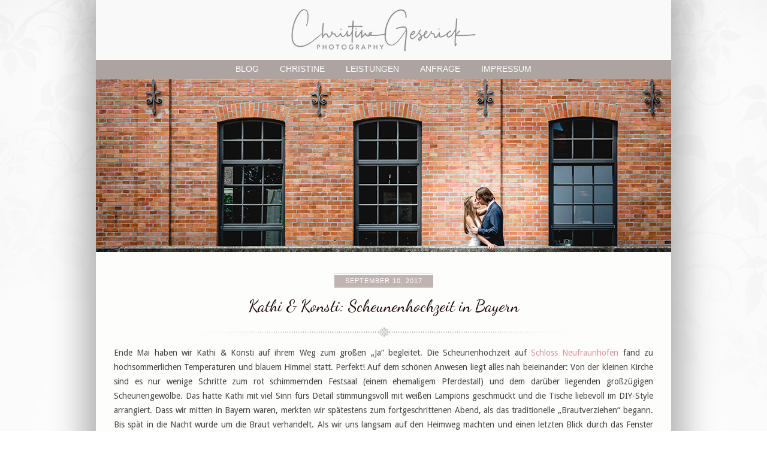

--- FILE ---
content_type: text/html; charset=UTF-8
request_url: https://www.christine-geserick-hochzeitsfotografie.com/neufraunhofen2017/
body_size: 50541
content:
<!DOCTYPE html>
<html lang="de"><!-- p5 build #194 -->
<head>
	<title>Kathi &#038; Konsti: Scheunenhochzeit in Bayern &raquo; Christine Geserick Hochzeitsfotografie</title>
	<meta charset="UTF-8" />
	<meta http-equiv="imagetoolbar" content="no" />
	<meta http-equiv="X-UA-Compatible" content="IE=edge" />
	<meta name="description" content="Christine Geserick  |  Hochzeitsfotografie" />
	<meta name="keywords" content="Hochzeitsfotografie" />
	<meta property="og:site_name" content="Christine Geserick Hochzeitsfotografie" />
	<meta property="og:type" content="article" />
	<meta property="og:title" content="Kathi &#038; Konsti: Scheunenhochzeit in Bayern" />
	<meta property="og:url" content="https://www.christine-geserick-hochzeitsfotografie.com/neufraunhofen2017/" />
	<meta property="og:description" content="Christine Geserick  |  Hochzeitsfotografie" />
	<meta property="og:image" content="https://www.christine-geserick-hochzeitsfotografie.com/wp-content/uploads/2018/02/07-466-post/First-Look_1800.jpg" />
	<meta name="pinterest" content="nopin" />

	<!-- wp_head() elements -->
	
	<!-- The SEO Framework von Sybre Waaijer -->
	<meta name="description" content="Ende Mai haben wir Kathi &amp; Konsti auf ihrem Weg zum gro&szlig;en &bdquo;Ja&ldquo; begleitet. Die Scheunenhochzeit auf Schloss Neufraunhofen fand zu hochsommerlichen&#8230;" />
	<meta property="og:image" content="https://www.christine-geserick-hochzeitsfotografie.com/wp-content/uploads/pp/placeholders/lightbox-placeholder-1518036802.jpg" />
	<meta property="og:locale" content="de_DE" />
	<meta property="og:type" content="article" />
	<meta property="og:title" content="Kathi &#038; Konsti: Scheunenhochzeit in Bayern | Christine Geserick Hochzeitsfotografie" />
	<meta property="og:description" content="Ende Mai haben wir Kathi &amp; Konsti auf ihrem Weg zum gro&szlig;en &bdquo;Ja&ldquo; begleitet. Die Scheunenhochzeit auf Schloss Neufraunhofen fand zu hochsommerlichen Temperaturen und blauem Himmel statt. Perfekt!" />
	<meta property="og:url" content="https://www.christine-geserick-hochzeitsfotografie.com/neufraunhofen2017/" />
	<meta property="og:site_name" content="Christine Geserick Hochzeitsfotografie" />
	<meta property="og:updated_time" content="2018-02-13T17:01+00:00" />
	<meta property="article:published_time" content="2017-09-10T17:38+00:00" />
	<meta property="article:modified_time" content="2018-02-13T17:01+00:00" />
	<meta name="twitter:card" content="summary_large_image" />
	<meta name="twitter:title" content="Kathi &#038; Konsti: Scheunenhochzeit in Bayern | Christine Geserick Hochzeitsfotografie" />
	<meta name="twitter:description" content="Ende Mai haben wir Kathi &amp; Konsti auf ihrem Weg zum gro&szlig;en &bdquo;Ja&ldquo; begleitet. Die Scheunenhochzeit auf Schloss Neufraunhofen fand zu hochsommerlichen Temperaturen und blauem Himmel statt. Perfekt!" />
	<meta name="twitter:image" content="https://www.christine-geserick-hochzeitsfotografie.com/wp-content/uploads/pp/placeholders/lightbox-placeholder-1518036802.jpg" />
	<link rel="canonical" href="https://www.christine-geserick-hochzeitsfotografie.com/neufraunhofen2017/" />
	<script type="application/ld+json">{"@context":"https://schema.org","@type":"BreadcrumbList","itemListElement":[{"@type":"ListItem","position":1,"item":{"@id":"https://www.christine-geserick-hochzeitsfotografie.com/","name":"Christine Geserick Hochzeitsfotografie"}},{"@type":"ListItem","position":2,"item":{"@id":"https://www.christine-geserick-hochzeitsfotografie.com/category/allgemein/","name":"Allgemein"}},{"@type":"ListItem","position":3,"item":{"@id":"https://www.christine-geserick-hochzeitsfotografie.com/neufraunhofen2017/","name":"Kathi &#038; Konsti: Scheunenhochzeit in Bayern"}}]}</script>
	<!-- / The SEO Framework von Sybre Waaijer | 4.60ms meta | 12.05ms boot -->
	
	<link rel='dns-prefetch' href='//s.w.org' />
	<link rel="alternate" type="application/rss+xml" title="Christine Geserick Hochzeitsfotografie &raquo; Kathi &#038; Konsti: Scheunenhochzeit in Bayern-Kommentar-Feed" href="https://www.christine-geserick-hochzeitsfotografie.com/neufraunhofen2017/feed/" />
	<script type="text/javascript">
	window._wpemojiSettings = {"baseUrl":"https:\/\/s.w.org\/images\/core\/emoji\/14.0.0\/72x72\/","ext":".png","svgUrl":"https:\/\/s.w.org\/images\/core\/emoji\/14.0.0\/svg\/","svgExt":".svg","source":{"concatemoji":"https:\/\/www.christine-geserick-hochzeitsfotografie.com\/wp-includes\/js\/wp-emoji-release.min.js?ver=6.0.11"}};
	/*! This file is auto-generated */
	!function(e,a,t){var n,r,o,i=a.createElement("canvas"),p=i.getContext&&i.getContext("2d");function s(e,t){var a=String.fromCharCode,e=(p.clearRect(0,0,i.width,i.height),p.fillText(a.apply(this,e),0,0),i.toDataURL());return p.clearRect(0,0,i.width,i.height),p.fillText(a.apply(this,t),0,0),e===i.toDataURL()}function c(e){var t=a.createElement("script");t.src=e,t.defer=t.type="text/javascript",a.getElementsByTagName("head")[0].appendChild(t)}for(o=Array("flag","emoji"),t.supports={everything:!0,everythingExceptFlag:!0},r=0;r<o.length;r++)t.supports[o[r]]=function(e){if(!p||!p.fillText)return!1;switch(p.textBaseline="top",p.font="600 32px Arial",e){case"flag":return s([127987,65039,8205,9895,65039],[127987,65039,8203,9895,65039])?!1:!s([55356,56826,55356,56819],[55356,56826,8203,55356,56819])&&!s([55356,57332,56128,56423,56128,56418,56128,56421,56128,56430,56128,56423,56128,56447],[55356,57332,8203,56128,56423,8203,56128,56418,8203,56128,56421,8203,56128,56430,8203,56128,56423,8203,56128,56447]);case"emoji":return!s([129777,127995,8205,129778,127999],[129777,127995,8203,129778,127999])}return!1}(o[r]),t.supports.everything=t.supports.everything&&t.supports[o[r]],"flag"!==o[r]&&(t.supports.everythingExceptFlag=t.supports.everythingExceptFlag&&t.supports[o[r]]);t.supports.everythingExceptFlag=t.supports.everythingExceptFlag&&!t.supports.flag,t.DOMReady=!1,t.readyCallback=function(){t.DOMReady=!0},t.supports.everything||(n=function(){t.readyCallback()},a.addEventListener?(a.addEventListener("DOMContentLoaded",n,!1),e.addEventListener("load",n,!1)):(e.attachEvent("onload",n),a.attachEvent("onreadystatechange",function(){"complete"===a.readyState&&t.readyCallback()})),(e=t.source||{}).concatemoji?c(e.concatemoji):e.wpemoji&&e.twemoji&&(c(e.twemoji),c(e.wpemoji)))}(window,document,window._wpemojiSettings);
	</script>
	<style type="text/css">
	img.wp-smiley,
	img.emoji {
	display: inline !important;
	border: none !important;
	box-shadow: none !important;
	height: 1em !important;
	width: 1em !important;
	margin: 0 0.07em !important;
	vertical-align: -0.1em !important;
	background: none !important;
	padding: 0 !important;
	}
	</style>
	<link rel='stylesheet' id='wp-block-library-css'  href='https://www.christine-geserick-hochzeitsfotografie.com/wp-includes/css/dist/block-library/style.min.css?ver=6.0.11' type='text/css' media='all' />
	<style id='global-styles-inline-css' type='text/css'>
	body{--wp--preset--color--black: #000000;--wp--preset--color--cyan-bluish-gray: #abb8c3;--wp--preset--color--white: #ffffff;--wp--preset--color--pale-pink: #f78da7;--wp--preset--color--vivid-red: #cf2e2e;--wp--preset--color--luminous-vivid-orange: #ff6900;--wp--preset--color--luminous-vivid-amber: #fcb900;--wp--preset--color--light-green-cyan: #7bdcb5;--wp--preset--color--vivid-green-cyan: #00d084;--wp--preset--color--pale-cyan-blue: #8ed1fc;--wp--preset--color--vivid-cyan-blue: #0693e3;--wp--preset--color--vivid-purple: #9b51e0;--wp--preset--gradient--vivid-cyan-blue-to-vivid-purple: linear-gradient(135deg,rgba(6,147,227,1) 0%,rgb(155,81,224) 100%);--wp--preset--gradient--light-green-cyan-to-vivid-green-cyan: linear-gradient(135deg,rgb(122,220,180) 0%,rgb(0,208,130) 100%);--wp--preset--gradient--luminous-vivid-amber-to-luminous-vivid-orange: linear-gradient(135deg,rgba(252,185,0,1) 0%,rgba(255,105,0,1) 100%);--wp--preset--gradient--luminous-vivid-orange-to-vivid-red: linear-gradient(135deg,rgba(255,105,0,1) 0%,rgb(207,46,46) 100%);--wp--preset--gradient--very-light-gray-to-cyan-bluish-gray: linear-gradient(135deg,rgb(238,238,238) 0%,rgb(169,184,195) 100%);--wp--preset--gradient--cool-to-warm-spectrum: linear-gradient(135deg,rgb(74,234,220) 0%,rgb(151,120,209) 20%,rgb(207,42,186) 40%,rgb(238,44,130) 60%,rgb(251,105,98) 80%,rgb(254,248,76) 100%);--wp--preset--gradient--blush-light-purple: linear-gradient(135deg,rgb(255,206,236) 0%,rgb(152,150,240) 100%);--wp--preset--gradient--blush-bordeaux: linear-gradient(135deg,rgb(254,205,165) 0%,rgb(254,45,45) 50%,rgb(107,0,62) 100%);--wp--preset--gradient--luminous-dusk: linear-gradient(135deg,rgb(255,203,112) 0%,rgb(199,81,192) 50%,rgb(65,88,208) 100%);--wp--preset--gradient--pale-ocean: linear-gradient(135deg,rgb(255,245,203) 0%,rgb(182,227,212) 50%,rgb(51,167,181) 100%);--wp--preset--gradient--electric-grass: linear-gradient(135deg,rgb(202,248,128) 0%,rgb(113,206,126) 100%);--wp--preset--gradient--midnight: linear-gradient(135deg,rgb(2,3,129) 0%,rgb(40,116,252) 100%);--wp--preset--duotone--dark-grayscale: url('#wp-duotone-dark-grayscale');--wp--preset--duotone--grayscale: url('#wp-duotone-grayscale');--wp--preset--duotone--purple-yellow: url('#wp-duotone-purple-yellow');--wp--preset--duotone--blue-red: url('#wp-duotone-blue-red');--wp--preset--duotone--midnight: url('#wp-duotone-midnight');--wp--preset--duotone--magenta-yellow: url('#wp-duotone-magenta-yellow');--wp--preset--duotone--purple-green: url('#wp-duotone-purple-green');--wp--preset--duotone--blue-orange: url('#wp-duotone-blue-orange');--wp--preset--font-size--small: 13px;--wp--preset--font-size--medium: 20px;--wp--preset--font-size--large: 36px;--wp--preset--font-size--x-large: 42px;}.has-black-color{color: var(--wp--preset--color--black) !important;}.has-cyan-bluish-gray-color{color: var(--wp--preset--color--cyan-bluish-gray) !important;}.has-white-color{color: var(--wp--preset--color--white) !important;}.has-pale-pink-color{color: var(--wp--preset--color--pale-pink) !important;}.has-vivid-red-color{color: var(--wp--preset--color--vivid-red) !important;}.has-luminous-vivid-orange-color{color: var(--wp--preset--color--luminous-vivid-orange) !important;}.has-luminous-vivid-amber-color{color: var(--wp--preset--color--luminous-vivid-amber) !important;}.has-light-green-cyan-color{color: var(--wp--preset--color--light-green-cyan) !important;}.has-vivid-green-cyan-color{color: var(--wp--preset--color--vivid-green-cyan) !important;}.has-pale-cyan-blue-color{color: var(--wp--preset--color--pale-cyan-blue) !important;}.has-vivid-cyan-blue-color{color: var(--wp--preset--color--vivid-cyan-blue) !important;}.has-vivid-purple-color{color: var(--wp--preset--color--vivid-purple) !important;}.has-black-background-color{background-color: var(--wp--preset--color--black) !important;}.has-cyan-bluish-gray-background-color{background-color: var(--wp--preset--color--cyan-bluish-gray) !important;}.has-white-background-color{background-color: var(--wp--preset--color--white) !important;}.has-pale-pink-background-color{background-color: var(--wp--preset--color--pale-pink) !important;}.has-vivid-red-background-color{background-color: var(--wp--preset--color--vivid-red) !important;}.has-luminous-vivid-orange-background-color{background-color: var(--wp--preset--color--luminous-vivid-orange) !important;}.has-luminous-vivid-amber-background-color{background-color: var(--wp--preset--color--luminous-vivid-amber) !important;}.has-light-green-cyan-background-color{background-color: var(--wp--preset--color--light-green-cyan) !important;}.has-vivid-green-cyan-background-color{background-color: var(--wp--preset--color--vivid-green-cyan) !important;}.has-pale-cyan-blue-background-color{background-color: var(--wp--preset--color--pale-cyan-blue) !important;}.has-vivid-cyan-blue-background-color{background-color: var(--wp--preset--color--vivid-cyan-blue) !important;}.has-vivid-purple-background-color{background-color: var(--wp--preset--color--vivid-purple) !important;}.has-black-border-color{border-color: var(--wp--preset--color--black) !important;}.has-cyan-bluish-gray-border-color{border-color: var(--wp--preset--color--cyan-bluish-gray) !important;}.has-white-border-color{border-color: var(--wp--preset--color--white) !important;}.has-pale-pink-border-color{border-color: var(--wp--preset--color--pale-pink) !important;}.has-vivid-red-border-color{border-color: var(--wp--preset--color--vivid-red) !important;}.has-luminous-vivid-orange-border-color{border-color: var(--wp--preset--color--luminous-vivid-orange) !important;}.has-luminous-vivid-amber-border-color{border-color: var(--wp--preset--color--luminous-vivid-amber) !important;}.has-light-green-cyan-border-color{border-color: var(--wp--preset--color--light-green-cyan) !important;}.has-vivid-green-cyan-border-color{border-color: var(--wp--preset--color--vivid-green-cyan) !important;}.has-pale-cyan-blue-border-color{border-color: var(--wp--preset--color--pale-cyan-blue) !important;}.has-vivid-cyan-blue-border-color{border-color: var(--wp--preset--color--vivid-cyan-blue) !important;}.has-vivid-purple-border-color{border-color: var(--wp--preset--color--vivid-purple) !important;}.has-vivid-cyan-blue-to-vivid-purple-gradient-background{background: var(--wp--preset--gradient--vivid-cyan-blue-to-vivid-purple) !important;}.has-light-green-cyan-to-vivid-green-cyan-gradient-background{background: var(--wp--preset--gradient--light-green-cyan-to-vivid-green-cyan) !important;}.has-luminous-vivid-amber-to-luminous-vivid-orange-gradient-background{background: var(--wp--preset--gradient--luminous-vivid-amber-to-luminous-vivid-orange) !important;}.has-luminous-vivid-orange-to-vivid-red-gradient-background{background: var(--wp--preset--gradient--luminous-vivid-orange-to-vivid-red) !important;}.has-very-light-gray-to-cyan-bluish-gray-gradient-background{background: var(--wp--preset--gradient--very-light-gray-to-cyan-bluish-gray) !important;}.has-cool-to-warm-spectrum-gradient-background{background: var(--wp--preset--gradient--cool-to-warm-spectrum) !important;}.has-blush-light-purple-gradient-background{background: var(--wp--preset--gradient--blush-light-purple) !important;}.has-blush-bordeaux-gradient-background{background: var(--wp--preset--gradient--blush-bordeaux) !important;}.has-luminous-dusk-gradient-background{background: var(--wp--preset--gradient--luminous-dusk) !important;}.has-pale-ocean-gradient-background{background: var(--wp--preset--gradient--pale-ocean) !important;}.has-electric-grass-gradient-background{background: var(--wp--preset--gradient--electric-grass) !important;}.has-midnight-gradient-background{background: var(--wp--preset--gradient--midnight) !important;}.has-small-font-size{font-size: var(--wp--preset--font-size--small) !important;}.has-medium-font-size{font-size: var(--wp--preset--font-size--medium) !important;}.has-large-font-size{font-size: var(--wp--preset--font-size--large) !important;}.has-x-large-font-size{font-size: var(--wp--preset--font-size--x-large) !important;}
	</style>
	<link rel='stylesheet' id='sp-dsgvo_twbs4_grid-css'  href='https://www.christine-geserick-hochzeitsfotografie.com/wp-content/plugins/shapepress-dsgvo/public/css/bootstrap-grid.min.css?ver=3.1.30' type='text/css' media='all' />
	<link rel='stylesheet' id='sp-dsgvo-css'  href='https://www.christine-geserick-hochzeitsfotografie.com/wp-content/plugins/shapepress-dsgvo/public/css/sp-dsgvo-public.min.css?ver=3.1.30' type='text/css' media='all' />
	<link rel='stylesheet' id='sp-dsgvo_popup-css'  href='https://www.christine-geserick-hochzeitsfotografie.com/wp-content/plugins/shapepress-dsgvo/public/css/sp-dsgvo-popup.min.css?ver=3.1.30' type='text/css' media='all' />
	<link rel='stylesheet' id='simplebar-css'  href='https://www.christine-geserick-hochzeitsfotografie.com/wp-content/plugins/shapepress-dsgvo/public/css/simplebar.min.css?ver=6.0.11' type='text/css' media='all' />
	<script src='https://www.christine-geserick-hochzeitsfotografie.com/wp-includes/js/jquery/jquery.min.js?ver=3.6.0' id='jquery-core-js'></script>
	<script src='https://www.christine-geserick-hochzeitsfotografie.com/wp-includes/js/jquery/jquery-migrate.min.js?ver=3.3.2' id='jquery-migrate-js'></script>
	<script src='https://www.christine-geserick-hochzeitsfotografie.com/wp-includes/js/underscore.min.js?ver=1.13.3' id='underscore-js'></script>
	<script id='sp-dsgvo-js-extra'>
	/* <![CDATA[ */
	var spDsgvoGeneralConfig = {"ajaxUrl":"https:\/\/www.christine-geserick-hochzeitsfotografie.com\/wp-admin\/admin-ajax.php","wpJsonUrl":"https:\/\/www.christine-geserick-hochzeitsfotografie.com\/wp-json\/legalweb\/v1\/","cookieName":"sp_dsgvo_cookie_settings","cookieVersion":"0","cookieLifeTime":"604800","cookieLifeTimeDismiss":"86400","locale":"de_DE","privacyPolicyPageId":"0","privacyPolicyPageUrl":"https:\/\/www.christine-geserick-hochzeitsfotografie.com\/neufraunhofen2017\/","imprintPageId":"0","imprintPageUrl":"https:\/\/www.christine-geserick-hochzeitsfotografie.com\/neufraunhofen2017\/","showNoticeOnClose":"0","initialDisplayType":"none","allIntegrationSlugs":[],"noticeHideEffect":"none","noticeOnScroll":"","noticeOnScrollOffset":"100","currentPageId":"466","forceCookieInfo":"0","clientSideBlocking":"0"};
	var spDsgvoIntegrationConfig = [];
	/* ]]> */
	</script>
	<script src='https://www.christine-geserick-hochzeitsfotografie.com/wp-content/plugins/shapepress-dsgvo/public/js/sp-dsgvo-public.min.js?ver=3.1.30' id='sp-dsgvo-js'></script>
	<link rel="https://api.w.org/" href="https://www.christine-geserick-hochzeitsfotografie.com/wp-json/" /><link rel="alternate" type="application/json" href="https://www.christine-geserick-hochzeitsfotografie.com/wp-json/wp/v2/posts/466" /><link rel="EditURI" type="application/rsd+xml" title="RSD" href="https://www.christine-geserick-hochzeitsfotografie.com/xmlrpc.php?rsd" />
	<link rel="wlwmanifest" type="application/wlwmanifest+xml" href="https://www.christine-geserick-hochzeitsfotografie.com/wp-includes/wlwmanifest.xml" /> 
	<link rel="alternate" type="application/json+oembed" href="https://www.christine-geserick-hochzeitsfotografie.com/wp-json/oembed/1.0/embed?url=https%3A%2F%2Fwww.christine-geserick-hochzeitsfotografie.com%2Fneufraunhofen2017%2F" />
	<link rel="alternate" type="text/xml+oembed" href="https://www.christine-geserick-hochzeitsfotografie.com/wp-json/oembed/1.0/embed?url=https%3A%2F%2Fwww.christine-geserick-hochzeitsfotografie.com%2Fneufraunhofen2017%2F&#038;format=xml" />
	<style>
	    .sp-dsgvo-blocked-embedding-placeholder
	    {
	        color: #313334;
	                    background: linear-gradient(90deg, #e3ffe7 0%, #d9e7ff 100%);            }
	
	    a.sp-dsgvo-blocked-embedding-button-enable,
	    a.sp-dsgvo-blocked-embedding-button-enable:hover,
	    a.sp-dsgvo-blocked-embedding-button-enable:active {
	        color: #313334;
	        border-color: #313334;
	        border-width: 2px;
	    }
	
	            .wp-embed-aspect-16-9 .sp-dsgvo-blocked-embedding-placeholder,
	        .vc_video-aspect-ratio-169 .sp-dsgvo-blocked-embedding-placeholder,
	        .elementor-aspect-ratio-169 .sp-dsgvo-blocked-embedding-placeholder{
	            margin-top: -56.25%; /*16:9*/
	        }
	
	        .wp-embed-aspect-4-3 .sp-dsgvo-blocked-embedding-placeholder,
	        .vc_video-aspect-ratio-43 .sp-dsgvo-blocked-embedding-placeholder,
	        .elementor-aspect-ratio-43 .sp-dsgvo-blocked-embedding-placeholder{
	            margin-top: -75%;
	        }
	
	        .wp-embed-aspect-3-2 .sp-dsgvo-blocked-embedding-placeholder,
	        .vc_video-aspect-ratio-32 .sp-dsgvo-blocked-embedding-placeholder,
	        .elementor-aspect-ratio-32 .sp-dsgvo-blocked-embedding-placeholder{
	            margin-top: -66.66%;
	        }
	    </style>
	            <style>
	                /* latin */
	                @font-face {
	                    font-family: 'Roboto';
	                    font-style: italic;
	                    font-weight: 300;
	                    src: local('Roboto Light Italic'),
	                    local('Roboto-LightItalic'),
	                    url(https://www.christine-geserick-hochzeitsfotografie.com/wp-content/plugins/shapepress-dsgvo/public/css/fonts/roboto/Roboto-LightItalic-webfont.woff) format('woff');
	                    font-display: swap;
	
	                }
	
	                /* latin */
	                @font-face {
	                    font-family: 'Roboto';
	                    font-style: italic;
	                    font-weight: 400;
	                    src: local('Roboto Italic'),
	                    local('Roboto-Italic'),
	                    url(https://www.christine-geserick-hochzeitsfotografie.com/wp-content/plugins/shapepress-dsgvo/public/css/fonts/roboto/Roboto-Italic-webfont.woff) format('woff');
	                    font-display: swap;
	                }
	
	                /* latin */
	                @font-face {
	                    font-family: 'Roboto';
	                    font-style: italic;
	                    font-weight: 700;
	                    src: local('Roboto Bold Italic'),
	                    local('Roboto-BoldItalic'),
	                    url(https://www.christine-geserick-hochzeitsfotografie.com/wp-content/plugins/shapepress-dsgvo/public/css/fonts/roboto/Roboto-BoldItalic-webfont.woff) format('woff');
	                    font-display: swap;
	                }
	
	                /* latin */
	                @font-face {
	                    font-family: 'Roboto';
	                    font-style: italic;
	                    font-weight: 900;
	                    src: local('Roboto Black Italic'),
	                    local('Roboto-BlackItalic'),
	                    url(https://www.christine-geserick-hochzeitsfotografie.com/wp-content/plugins/shapepress-dsgvo/public/css/fonts/roboto/Roboto-BlackItalic-webfont.woff) format('woff');
	                    font-display: swap;
	                }
	
	                /* latin */
	                @font-face {
	                    font-family: 'Roboto';
	                    font-style: normal;
	                    font-weight: 300;
	                    src: local('Roboto Light'),
	                    local('Roboto-Light'),
	                    url(https://www.christine-geserick-hochzeitsfotografie.com/wp-content/plugins/shapepress-dsgvo/public/css/fonts/roboto/Roboto-Light-webfont.woff) format('woff');
	                    font-display: swap;
	                }
	
	                /* latin */
	                @font-face {
	                    font-family: 'Roboto';
	                    font-style: normal;
	                    font-weight: 400;
	                    src: local('Roboto Regular'),
	                    local('Roboto-Regular'),
	                    url(https://www.christine-geserick-hochzeitsfotografie.com/wp-content/plugins/shapepress-dsgvo/public/css/fonts/roboto/Roboto-Regular-webfont.woff) format('woff');
	                    font-display: swap;
	                }
	
	                /* latin */
	                @font-face {
	                    font-family: 'Roboto';
	                    font-style: normal;
	                    font-weight: 700;
	                    src: local('Roboto Bold'),
	                    local('Roboto-Bold'),
	                    url(https://www.christine-geserick-hochzeitsfotografie.com/wp-content/plugins/shapepress-dsgvo/public/css/fonts/roboto/Roboto-Bold-webfont.woff) format('woff');
	                    font-display: swap;
	                }
	
	                /* latin */
	                @font-face {
	                    font-family: 'Roboto';
	                    font-style: normal;
	                    font-weight: 900;
	                    src: local('Roboto Black'),
	                    local('Roboto-Black'),
	                    url(https://www.christine-geserick-hochzeitsfotografie.com/wp-content/plugins/shapepress-dsgvo/public/css/fonts/roboto/Roboto-Black-webfont.woff) format('woff');
	                    font-display: swap;
	                }
	            </style>
	            
	<!-- END wp_head() elements -->

	<!--[if lt IE 9]>
		<script src="https://www.christine-geserick-hochzeitsfotografie.com/wp-content/themes/prophoto5/js/html5shiv.js?ver=194"></script>
	<![endif]-->
	<script src="https://www.christine-geserick-hochzeitsfotografie.com/wp-content/uploads/pp/static/1641393590_script.js"></script>
	<link rel="stylesheet" href="https://www.christine-geserick-hochzeitsfotografie.com/wp-content/uploads/pp/static/1641393590_style.css" type="text/css"/>
	<link rel="stylesheet" href="https://fonts.googleapis.com/css?family=Arimo|Lobster|Shadows+Into+Light|Dancing+Script|Roboto|Droid+Sans|Pontano+Sans" type="text/css"/>
	<link rel="alternate" href="https://www.christine-geserick-hochzeitsfotografie.com/feed/" type="application/rss+xml" title="Christine Geserick Hochzeitsfotografie Posts RSS feed"/>
	<link rel="pingback" href="https://www.christine-geserick-hochzeitsfotografie.com/xmlrpc.php"/>
	<link rel="apple-touch-icon" href="https://www.christine-geserick-hochzeitsfotografie.com/wp-content/uploads/pp/images/apple_touch_icon_1467367129.png"/>
	<link rel="shortcut icon" href="https://www.christine-geserick-hochzeitsfotografie.com/wp-content/uploads/pp/images/favicon_1467367495.ico"/> 
</head>
<body data-rsssl=1 id="body" class="post-template-default single single-post postid-466 single-format-standard not-mobile article-neufraunhofen2017">
	<div id="inner-body" itemscope itemtype="http://schema.org/WebPage">

	
	<div id="outer-wrap-centered">

		<div id="middle-wrap">

			<div id="inner-wrap">

				<header class="sc"><div id="logo-wrap"><div id="logo">
	<a href="" title="Christine Geserick Hochzeitsfotografie" rel="home" id="logo-img-a">
		<img src="https://www.christine-geserick-hochzeitsfotografie.com/wp-content/uploads/pp/images/logo_1539345386.png" id="logo-img" width="320" height="100" alt="Christine Geserick Hochzeitsfotografie logo" />	</a>

	<h2>
		<a href="" title="Christine Geserick Hochzeitsfotografie" rel="home">Christine Geserick Hochzeitsfotografie</a>
	</h2>

	<p>
		Hochzeitsfotografin in Wien und München 
	</p>

</div><!-- #logo -->
</div>
<nav id="primary-nav" class="centered sc">

	<ul class="primary-nav-menu suckerfish sc">

		<li id="primary_nav_menu_item_1" class="menu-item-archives text-blog mi-type-internal mi-archives has-children mi-anchor-text first-menu-item" style="padding-top:8px;padding-bottom:10px;">


	<a href="https://www.christine-geserick-hochzeitsfotografie.com" class="menu-item-archives text-blog mi-type-internal mi-archives has-children mi-anchor-text first-menu-item">Blog</a>
	<ul style="margin-top:10px;"><li><a href='https://www.christine-geserick-hochzeitsfotografie.com/2018/07/'>Juli 2018</a></li>
<li><a href='https://www.christine-geserick-hochzeitsfotografie.com/2018/03/'>März 2018</a></li>
<li><a href='https://www.christine-geserick-hochzeitsfotografie.com/2017/10/'>Oktober 2017</a></li>
<li><a href='https://www.christine-geserick-hochzeitsfotografie.com/2017/09/'>September 2017</a></li>
<li><a href='https://www.christine-geserick-hochzeitsfotografie.com/2016/08/'>August 2016</a></li>
<li><a href='https://www.christine-geserick-hochzeitsfotografie.com/2016/07/'>Juli 2016</a></li>
<li><a href='https://www.christine-geserick-hochzeitsfotografie.com/2016/06/'>Juni 2016</a></li>
<li><a href='https://www.christine-geserick-hochzeitsfotografie.com/2015/06/'>Juni 2015</a></li>
<li><a href='https://www.christine-geserick-hochzeitsfotografie.com/2014/09/'>September 2014</a></li>
<li><a href='https://www.christine-geserick-hochzeitsfotografie.com/2014/08/'>August 2014</a></li>
</ul>
</li><li id="primary_nav_menu_item_3" class="text-christine mi-type-internal mi-page mi-anchor-text" style="padding-top:8px;padding-bottom:10px;">


	<a href="https://www.christine-geserick-hochzeitsfotografie.com/christine/" class="text-christine mi-type-internal mi-page mi-anchor-text">Christine</a>
	
</li><li id="primary_nav_menu_item_4" class="text-leistungen mi-type-internal mi-page mi-anchor-text" style="padding-top:8px;padding-bottom:10px;">


	<a href="https://www.christine-geserick-hochzeitsfotografie.com/leistungen/" class="text-leistungen mi-type-internal mi-page mi-anchor-text">Leistungen</a>
	
</li><li id="primary_nav_menu_item_9" class="text-anfrage mi-type-internal mi-page mi-anchor-text" style="padding-top:8px;padding-bottom:10px;">


	<a href="https://www.christine-geserick-hochzeitsfotografie.com/anfrage/" class="text-anfrage mi-type-internal mi-page mi-anchor-text">Anfrage</a>
	
</li><li id="primary_nav_menu_item_6" class="text-impressum mi-type-manual has-children mi-anchor-text last-menu-item" style="padding-top:8px;padding-bottom:10px;">


	<a href="https://www.christine-geserick-hochzeitsfotografie.com/impressum/ " class="text-impressum mi-type-manual has-children mi-anchor-text last-menu-item">Impressum</a>
	<ul style="margin-top:10px;"><li id="primary_nav_menu_item_10" class="text-datenschutz mi-type-internal mi-page mi-anchor-text">


	<a href="https://www.christine-geserick-hochzeitsfotografie.com/datenschutz/" class="text-datenschutz mi-type-internal mi-page mi-anchor-text">Datenschutz</a>
	
</li></ul>
</li>
	</ul>

</nav><div id="primary-nav-ajax-receptacle" class="nav-ajax-receptacle sc content-bg"></div><div id="masthead" class="sc"><div id="masthead-frame-and-content-wrap"><div id="masthead-content"><div id="masthead-slideshow" class="not-loaded pp-slideshow showWrap">

	
	<img src="https://prophoto.s3.amazonaws.com/img/ajaxLoadingSpinner.gif" class="loadingSpinner"/>

	<div class="imgViewingArea">

		
		<a class="imgWrap currentImg" href="#">
			<img src="https://www.christine-geserick-hochzeitsfotografie.com/wp-content/themes/prophoto5/images/blank.gif" class="blankOverlay"/>
			<img src="https://www.christine-geserick-hochzeitsfotografie.com/wp-content/uploads/pp/images/masthead_image6_1518278153.jpg" class="ss-first-img exclude" width="960" height="289" alt="" />		</a>

		<a class="imgWrap nextImg" href="#">
			<img src="https://www.christine-geserick-hochzeitsfotografie.com/wp-content/themes/prophoto5/images/blank.gif" class="blankOverlay"/>
			<img src="https://www.christine-geserick-hochzeitsfotografie.com/wp-content/themes/prophoto5/images/blank.gif"/>
		</a>


		
	</div>

	
	</div></div></div></div></header><div id="contact-form" class="sc" style="display:none">

	
</div><!-- #contact-form--><div id="content-wrap" class="sc">

		<div id="content">

			<article id="article-466" class="sc post-466 post type-post status-publish format-standard hentry category-allgemein" itemscope itemtype="http://schema.org/BlogPosting">

	<div class="article-wrap sc content-bg">

		<div class="article-wrap-inner">

			<div class="article-header sc normal" data-role="header"><span class="article-date article-meta-item">
				<time class="updated" datetime="2017-09-10" itemprop="datePublished">September 10, 2017 </time>
			</span><div class="article-title-wrap"><h1 class="article-title entry-title" itemprop="name">Kathi &#038; Konsti: Scheunenhochzeit in Bayern</h1></div></div>
			<div class="article-content sc" data-role="content" itemprop="articleBody">

				<p style="text-align: justify;">Ende Mai haben wir Kathi &amp; Konsti auf ihrem Weg zum großen „Ja“ begleitet. Die Scheunenhochzeit auf <a href="http://www.schloss-neufraunhofen.de">Schloss Neufraunhofen</a> fand zu hochsommerlichen Temperaturen und blauem Himmel statt. Perfekt! Auf dem schönen Anwesen liegt alles nah beieinander: Von der kleinen Kirche sind es nur wenige Schritte zum rot schimmernden Festsaal (einem ehemaligem Pferdestall) und dem darüber liegenden großzügigen Scheunengewölbe. Das hatte Kathi mit viel Sinn fürs Detail stimmungsvoll mit weißen Lampions geschmückt und die Tische liebevoll im DIY-Style arrangiert. Dass wir mitten in Bayern waren, merkten wir spätestens zum fortgeschrittenen Abend, als das traditionelle „Brautverziehen“ begann. Bis spät in die Nacht wurde um die Braut verhandelt. Als wir uns langsam auf den Heimweg machten und einen letzten Blick durch das Fenster warfen, standen ausnahmslos alle Gäste auf den Bierbänken und wir wussten, dass diese Feier noch lange nicht zu Ende war. Dass Ihr beide zusammengehört, sieht und spürt man einfach! Wir wünschen Euch alles alles Liebe auf Eurem gemeinsamen Weg!</p>
<p><div id="pp-lightbox-1518036802" class="pp-lightbox not-loaded format-cropped"><a href="https://www.christine-geserick-hochzeitsfotografie.com/wp-content/uploads/2018/02/07-466-post/First-Look_1800(pp_w900_h333).jpg" title="" data-dims="900x333" data-src-2x="https://www.christine-geserick-hochzeitsfotografie.com/wp-content/uploads/2018/02/07-466-post/First-Look_1800.jpg"><img src="https://www.christine-geserick-hochzeitsfotografie.com/wp-content/uploads/2018/02/07-466-post/First-Look_1800(pp_w900_h333).jpg" class="img-downsized img-gd-downsized pp-lb-img pp-lb-main pp-no-pin img-downsized img-gd-downsized ov-done" width="900" height="333" alt="" data-src-2x="https://www.christine-geserick-hochzeitsfotografie.com/wp-content/uploads/2018/02/07-466-post/First-Look_1800.jpg" /></a><div class="pp-lightbox-thumbs" style="width:895px;" data-col-count="10" data-gutter="5"><a href="https://www.christine-geserick-hochzeitsfotografie.com/wp-content/uploads/2018/02/07-466-post/CGE_2176-1_1800(pp_w900_h600).jpg" title="" data-dims="900x600" data-src-2x="https://www.christine-geserick-hochzeitsfotografie.com/wp-content/uploads/2018/02/07-466-post/CGE_2176-1_1800.jpg"><img src="https://www.christine-geserick-hochzeitsfotografie.com/wp-content/uploads/2018/02/07-466-post/CGE_2176-1_1800-85x85.jpg" class="pp-lb-img pp-lb-thumb pp-no-pin ov-done" width="85" height="85" alt="" style="height:85px;" data-src-2x="https://www.christine-geserick-hochzeitsfotografie.com/wp-content/uploads/2018/02/07-466-post/CGE_2176-1_1800-170x170.jpg" /></a><a href="https://www.christine-geserick-hochzeitsfotografie.com/wp-content/uploads/2018/02/07-466-post/CGE_2224-1a_1800(pp_w900_h642).jpg" title="" data-dims="900x642" data-src-2x="https://www.christine-geserick-hochzeitsfotografie.com/wp-content/uploads/2018/02/07-466-post/CGE_2224-1a_1800(pp_w1800_h1284).jpg"><img src="https://www.christine-geserick-hochzeitsfotografie.com/wp-content/uploads/2018/02/07-466-post/CGE_2224-1a_1800-85x85.jpg" class="pp-lb-img pp-lb-thumb pp-no-pin ov-done" width="85" height="85" alt="" style="height:85px;" data-src-2x="https://www.christine-geserick-hochzeitsfotografie.com/wp-content/uploads/2018/02/07-466-post/CGE_2224-1a_1800-170x170.jpg" /></a><a href="https://www.christine-geserick-hochzeitsfotografie.com/wp-content/uploads/2018/02/07-466-post/CGE_1575-21_1800(pp_w600_h900).jpg" title="" data-dims="600x900" data-src-2x="https://www.christine-geserick-hochzeitsfotografie.com/wp-content/uploads/2018/02/07-466-post/CGE_1575-21_1800(pp_w1200_h1800).jpg"><img src="https://www.christine-geserick-hochzeitsfotografie.com/wp-content/uploads/2018/02/07-466-post/CGE_1575-21_1800-85x85.jpg" class="pp-lb-img pp-lb-thumb pp-no-pin ov-done" width="85" height="85" alt="" style="height:85px;" data-src-2x="https://www.christine-geserick-hochzeitsfotografie.com/wp-content/uploads/2018/02/07-466-post/CGE_1575-21_1800-170x170.jpg" /></a><a href="https://www.christine-geserick-hochzeitsfotografie.com/wp-content/uploads/2018/02/07-466-post/CGE_1587-25a_1800(pp_w601_h900).jpg" title="" data-dims="601x900" data-src-2x="https://www.christine-geserick-hochzeitsfotografie.com/wp-content/uploads/2018/02/07-466-post/CGE_1587-25a_1800.jpg"><img src="https://www.christine-geserick-hochzeitsfotografie.com/wp-content/uploads/2018/02/07-466-post/CGE_1587-25a_1800-85x85.jpg" class="pp-lb-img pp-lb-thumb pp-no-pin ov-done" width="85" height="85" alt="" style="height:85px;" data-src-2x="https://www.christine-geserick-hochzeitsfotografie.com/wp-content/uploads/2018/02/07-466-post/CGE_1587-25a_1800-170x170.jpg" /></a><a href="https://www.christine-geserick-hochzeitsfotografie.com/wp-content/uploads/2018/02/07-466-post/Kirche_Deko_1800(pp_w900_h675).jpg" title="" data-dims="900x675" data-src-2x="https://www.christine-geserick-hochzeitsfotografie.com/wp-content/uploads/2018/02/07-466-post/Kirche_Deko_1800.jpg"><img src="https://www.christine-geserick-hochzeitsfotografie.com/wp-content/uploads/2018/02/07-466-post/Kirche_Deko_1800-85x85.jpg" class="pp-lb-img pp-lb-thumb pp-no-pin ov-done" width="85" height="85" alt="" style="height:85px;" data-src-2x="https://www.christine-geserick-hochzeitsfotografie.com/wp-content/uploads/2018/02/07-466-post/Kirche_Deko_1800-170x170.jpg" /></a><a href="https://www.christine-geserick-hochzeitsfotografie.com/wp-content/uploads/2018/02/07-466-post/Kirche_1800(pp_w900_h599).jpg" title="" data-dims="900x599" data-src-2x="https://www.christine-geserick-hochzeitsfotografie.com/wp-content/uploads/2018/02/07-466-post/Kirche_1800.jpg"><img src="https://www.christine-geserick-hochzeitsfotografie.com/wp-content/uploads/2018/02/07-466-post/Kirche_1800-85x85.jpg" class="pp-lb-img pp-lb-thumb pp-no-pin ov-done" width="85" height="85" alt="" style="height:85px;" data-src-2x="https://www.christine-geserick-hochzeitsfotografie.com/wp-content/uploads/2018/02/07-466-post/Kirche_1800-170x170.jpg" /></a><a href="https://www.christine-geserick-hochzeitsfotografie.com/wp-content/uploads/2018/02/10-466-post/CGE_1731-21(pp_w900_h599).jpg" title="" data-dims="900x599" data-src-2x="https://www.christine-geserick-hochzeitsfotografie.com/wp-content/uploads/2018/02/10-466-post/CGE_1731-21.jpg"><img src="https://www.christine-geserick-hochzeitsfotografie.com/wp-content/uploads/2018/02/10-466-post/CGE_1731-21-85x85.jpg" class="pp-lb-img pp-lb-thumb pp-no-pin ov-done" width="85" height="85" alt="" style="height:85px;" data-src-2x="https://www.christine-geserick-hochzeitsfotografie.com/wp-content/uploads/2018/02/10-466-post/CGE_1731-21-170x170.jpg" /></a><a href="https://www.christine-geserick-hochzeitsfotografie.com/wp-content/uploads/2018/02/07-466-post/Auszug_1800(pp_w900_h612).jpg" title="" data-dims="900x612" data-src-2x="https://www.christine-geserick-hochzeitsfotografie.com/wp-content/uploads/2018/02/07-466-post/Auszug_1800.jpg"><img src="https://www.christine-geserick-hochzeitsfotografie.com/wp-content/uploads/2018/02/07-466-post/Auszug_1800-85x85.jpg" class="pp-lb-img pp-lb-thumb pp-no-pin ov-done" width="85" height="85" alt="" style="height:85px;" data-src-2x="https://www.christine-geserick-hochzeitsfotografie.com/wp-content/uploads/2018/02/07-466-post/Auszug_1800-170x170.jpg" /></a><a href="https://www.christine-geserick-hochzeitsfotografie.com/wp-content/uploads/2018/02/07-466-post/CGE_1621-47_1800(pp_w629_h900).jpg" title="" data-dims="629x900" data-src-2x="https://www.christine-geserick-hochzeitsfotografie.com/wp-content/uploads/2018/02/07-466-post/CGE_1621-47_1800(pp_w1258_h1800).jpg"><img src="https://www.christine-geserick-hochzeitsfotografie.com/wp-content/uploads/2018/02/07-466-post/CGE_1621-47_1800-85x85.jpg" class="pp-lb-img pp-lb-thumb pp-no-pin ov-done" width="85" height="85" alt="" style="height:85px;" data-src-2x="https://www.christine-geserick-hochzeitsfotografie.com/wp-content/uploads/2018/02/07-466-post/CGE_1621-47_1800-170x170.jpg" /></a><span class="last"><a href="https://www.christine-geserick-hochzeitsfotografie.com/wp-content/uploads/2018/02/07-466-post/Scheune_1800(pp_w900_h590).jpg" title="" data-dims="900x590" data-src-2x="https://www.christine-geserick-hochzeitsfotografie.com/wp-content/uploads/2018/02/07-466-post/Scheune_1800(pp_w1800_h1180).jpg"><img src="https://www.christine-geserick-hochzeitsfotografie.com/wp-content/uploads/2018/02/07-466-post/Scheune_1800-85x85.jpg" class="pp-lb-img pp-lb-thumb pp-no-pin ov-done" width="85" height="85" alt="" style="height:85px;" data-src-2x="https://www.christine-geserick-hochzeitsfotografie.com/wp-content/uploads/2018/02/07-466-post/Scheune_1800-170x170.jpg" /></a></span></div><div class="pp-lightbox-thumbs" style="width:805px;"><a href="https://www.christine-geserick-hochzeitsfotografie.com/wp-content/uploads/2018/02/07-466-post/CGE_2406-62_1800(pp_w900_h614).jpg" title="" data-dims="900x614" data-src-2x="https://www.christine-geserick-hochzeitsfotografie.com/wp-content/uploads/2018/02/07-466-post/CGE_2406-62_1800(pp_w1800_h1228).jpg"><img src="https://www.christine-geserick-hochzeitsfotografie.com/wp-content/uploads/2018/02/07-466-post/CGE_2406-62_1800-85x85.jpg" class="pp-lb-img pp-lb-thumb pp-no-pin ov-done" width="85" height="85" alt="" style="height:85px;" data-src-2x="https://www.christine-geserick-hochzeitsfotografie.com/wp-content/uploads/2018/02/07-466-post/CGE_2406-62_1800-170x170.jpg" /></a><a href="https://www.christine-geserick-hochzeitsfotografie.com/wp-content/uploads/2018/02/10-466-post/CGE_1986-66a(pp_w900_h589).jpg" title="" data-dims="900x589" data-src-2x="https://www.christine-geserick-hochzeitsfotografie.com/wp-content/uploads/2018/02/10-466-post/CGE_1986-66a.jpg"><img src="https://www.christine-geserick-hochzeitsfotografie.com/wp-content/uploads/2018/02/10-466-post/CGE_1986-66a-85x85.jpg" class="pp-lb-img pp-lb-thumb pp-no-pin ov-done" width="85" height="85" alt="" style="height:85px;" data-src-2x="https://www.christine-geserick-hochzeitsfotografie.com/wp-content/uploads/2018/02/10-466-post/CGE_1986-66a-170x170.jpg" /></a><a href="https://www.christine-geserick-hochzeitsfotografie.com/wp-content/uploads/2018/02/10-466-post/Hochzeitstorte(pp_w900_h610).jpg" title="" data-dims="900x610" data-src-2x="https://www.christine-geserick-hochzeitsfotografie.com/wp-content/uploads/2018/02/10-466-post/Hochzeitstorte(pp_w1800_h1220).jpg"><img src="https://www.christine-geserick-hochzeitsfotografie.com/wp-content/uploads/2018/02/10-466-post/Hochzeitstorte-85x85.jpg" class="pp-lb-img pp-lb-thumb pp-no-pin ov-done" width="85" height="85" alt="" style="height:85px;" data-src-2x="https://www.christine-geserick-hochzeitsfotografie.com/wp-content/uploads/2018/02/10-466-post/Hochzeitstorte-170x170.jpg" /></a><a href="https://www.christine-geserick-hochzeitsfotografie.com/wp-content/uploads/2018/02/10-466-post/CGE_2609-8_1800(pp_w900_h637).jpg" title="" data-dims="900x637" data-src-2x="https://www.christine-geserick-hochzeitsfotografie.com/wp-content/uploads/2018/02/10-466-post/CGE_2609-8_1800.jpg"><img src="https://www.christine-geserick-hochzeitsfotografie.com/wp-content/uploads/2018/02/10-466-post/CGE_2609-8_1800-85x85.jpg" class="pp-lb-img pp-lb-thumb pp-no-pin ov-done" width="85" height="85" alt="" style="height:85px;" data-src-2x="https://www.christine-geserick-hochzeitsfotografie.com/wp-content/uploads/2018/02/10-466-post/CGE_2609-8_1800-170x170.jpg" /></a><a href="https://www.christine-geserick-hochzeitsfotografie.com/wp-content/uploads/2018/02/10-466-post/CGE_2658-16_1800(pp_w616_h900).jpg" title="" data-dims="616x900" data-src-2x="https://www.christine-geserick-hochzeitsfotografie.com/wp-content/uploads/2018/02/10-466-post/CGE_2658-16_1800.jpg"><img src="https://www.christine-geserick-hochzeitsfotografie.com/wp-content/uploads/2018/02/10-466-post/CGE_2658-16_1800-85x85.jpg" class="pp-lb-img pp-lb-thumb pp-no-pin ov-done" width="85" height="85" alt="" style="height:85px;" data-src-2x="https://www.christine-geserick-hochzeitsfotografie.com/wp-content/uploads/2018/02/10-466-post/CGE_2658-16_1800-170x170.jpg" /></a><a href="https://www.christine-geserick-hochzeitsfotografie.com/wp-content/uploads/2018/02/10-466-post/CGE_2672-1_Essen(pp_w900_h644).jpg" title="" data-dims="900x644" data-src-2x="https://www.christine-geserick-hochzeitsfotografie.com/wp-content/uploads/2018/02/10-466-post/CGE_2672-1_Essen.jpg"><img src="https://www.christine-geserick-hochzeitsfotografie.com/wp-content/uploads/2018/02/10-466-post/CGE_2672-1_Essen-85x85.jpg" class="pp-lb-img pp-lb-thumb pp-no-pin ov-done" width="85" height="85" alt="" style="height:85px;" data-src-2x="https://www.christine-geserick-hochzeitsfotografie.com/wp-content/uploads/2018/02/10-466-post/CGE_2672-1_Essen-170x170.jpg" /></a><a href="https://www.christine-geserick-hochzeitsfotografie.com/wp-content/uploads/2018/02/10-466-post/CGE_2675-3_1800_Speisekarte(pp_w900_h601).jpg" title="" data-dims="900x601" data-src-2x="https://www.christine-geserick-hochzeitsfotografie.com/wp-content/uploads/2018/02/10-466-post/CGE_2675-3_1800_Speisekarte.jpg"><img src="https://www.christine-geserick-hochzeitsfotografie.com/wp-content/uploads/2018/02/10-466-post/CGE_2675-3_1800_Speisekarte-85x85.jpg" class="pp-lb-img pp-lb-thumb pp-no-pin ov-done" width="85" height="85" alt="" style="height:85px;" data-src-2x="https://www.christine-geserick-hochzeitsfotografie.com/wp-content/uploads/2018/02/10-466-post/CGE_2675-3_1800_Speisekarte-170x170.jpg" /></a><a href="https://www.christine-geserick-hochzeitsfotografie.com/wp-content/uploads/2018/02/10-466-post/CGE_2153-Bearbeitet-117_1800_Tanz(pp_w900_h560).jpg" title="" data-dims="900x560" data-src-2x="https://www.christine-geserick-hochzeitsfotografie.com/wp-content/uploads/2018/02/10-466-post/CGE_2153-Bearbeitet-117_1800_Tanz(pp_w1800_h1120).jpg"><img src="https://www.christine-geserick-hochzeitsfotografie.com/wp-content/uploads/2018/02/10-466-post/CGE_2153-Bearbeitet-117_1800_Tanz-85x85.jpg" class="pp-lb-img pp-lb-thumb pp-no-pin ov-done" width="85" height="85" alt="" style="height:85px;" data-src-2x="https://www.christine-geserick-hochzeitsfotografie.com/wp-content/uploads/2018/02/10-466-post/CGE_2153-Bearbeitet-117_1800_Tanz-170x170.jpg" /></a><span class="last"><a href="https://www.christine-geserick-hochzeitsfotografie.com/wp-content/uploads/2018/02/10-466-post/Abends_1800(pp_w900_h560).jpg" title="" data-dims="900x560" data-src-2x="https://www.christine-geserick-hochzeitsfotografie.com/wp-content/uploads/2018/02/10-466-post/Abends_1800(pp_w1800_h1120).jpg"><img src="https://www.christine-geserick-hochzeitsfotografie.com/wp-content/uploads/2018/02/10-466-post/Abends_1800-85x85.jpg" class="pp-lb-img pp-lb-thumb pp-no-pin ov-done" width="85" height="85" alt="" style="height:85px;" data-src-2x="https://www.christine-geserick-hochzeitsfotografie.com/wp-content/uploads/2018/02/10-466-post/Abends_1800-170x170.jpg" /></a></span></div></div></p>
<p>&nbsp;</p>
<p>&nbsp;</p>

			</div><!-- .article-content -->

			<p id="adjacent-posts-links" class="navigation sc content-bg">

	<span class="prev-post-link-wrap"><a href="https://www.christine-geserick-hochzeitsfotografie.com/schlossblumenthal/" rel="prev"><span class="meta-nav">&laquo;</span> &#8222;Festival der Liebe&#8220;: Nadine &#038; Christian heiraten auf Schloss Blumenthal</a></span>
	<span class="next-post-link-wrap"><a href="https://www.christine-geserick-hochzeitsfotografie.com/altespinnerei2017/" rel="next">Susi &#038; Günther: Hochzeitsfeier in der Alten Spinnerei <span class="meta-nav">&raquo;</span></a></span>

</p><section class="call-to-action-wrap"><a href="#top" class="item item-1 type-back_to_top display-text">Back to top</a><a href="http://facebook.com/share.php?u=https%3A%2F%2Fwww.christine-geserick-hochzeitsfotografie.com%2Fneufraunhofen2017%2F" class="item item-2 type-share_on_facebook display-image" target="_blank"><img src="https://www.christine-geserick-hochzeitsfotografie.com/wp-content/uploads/pp/images/sunny_california_btn5_l1_img.png" alt="" /></a><a href="https://www.christine-geserick-hochzeitsfotografie.com/feed/" class="item item-4 type-subscribe_rss display-image"><img src="https://www.christine-geserick-hochzeitsfotografie.com/wp-content/uploads/pp/images/sunny_california_btn8_l1_img.png" alt="" /></a></section>
		</div><!-- .article-wrap-inner -->

		<div class="article-footer"></div>

	</div><!-- .article-wrap -->

</article><!-- #article-466-->


		</div>

</div>
<div id="copyright-footer" class="content-bg">

	<p id="user-copyright">
		© 2022 Christine Geserick Hochzeitsfotografie<span class="pipe">|</span><a href="http://www.prophoto.com/" title="ProPhoto Site">ProPhoto Photo Website</a> by <a href="http://www.netrivet.com/" title="NetRivet">NetRivet</a>	</p>

	<div id="wp-footer-action-output">
		<script type='text/javascript' src='https://www.christine-geserick-hochzeitsfotografie.com/wp-content/plugins/shapepress-dsgvo/public/js/simplebar.min.js' id='simplebar-js'></script>
        <!--noptimize-->
        <div id="cookie-notice" role="banner"
            	class="sp-dsgvo lwb-d-flex cn-bottom cookie-style-00  "
            	style="background-color: #333333;
            	       color: #ffffff;
            	       height: auto;">
	        <div class="cookie-notice-container container-fluid lwb-d-md-flex justify-content-md-center align-items-md-center">

                

                
                
                    
                    
                    <span id="cn-notice-text" class=""
                        style="font-size:13px">Zum &Auml;ndern Ihrer Datenschutzeinstellung, z.B. Erteilung oder Widerruf von Einwilligungen, klicken Sie hier:                    </span>

                
                
                    <a href="#" id="cn-btn-settings"
                        class="cn-set-cookie button button-default "
                        style="background-color: #009ecb;
                           color: #ffffff;
                           border-color: #F3F3F3;
                           border-width: 1px">

                        Einstellungen                    </a>

                
            </div> <!-- class="cookie-notice-container" -->
        </div> <!--id="cookie-notice" -->
        <!--/noptimize-->

	</div>

</div><!-- #copyright-footer -->

			</div><!-- #inner-wrap -->

			
		</div><!-- #middle-wrap -->

	</div><!-- #outer-wrap-centered -->

	<script>
  (function(i,s,o,g,r,a,m){i['GoogleAnalyticsObject']=r;i[r]=i[r]||function(){
  (i[r].q=i[r].q||[]).push(arguments)},i[r].l=1*new Date();a=s.createElement(o),
  m=s.getElementsByTagName(o)[0];a.async=1;a.src=g;m.parentNode.insertBefore(a,m)
  })(window,document,'script','//www.google-analytics.com/analytics.js','ga');

  ga('create', 'UA-54083393-1', 'auto');
  ga('send', 'pageview');

</script>
	
	</div><!-- #inner-body -->

</body>
</html>

--- FILE ---
content_type: application/javascript
request_url: https://www.christine-geserick-hochzeitsfotografie.com/wp-content/themes/prophoto5/js/pinterest.js?_=194
body_size: 1392
content:
PROPHOTO.define("pinterest",["jquery"],function(e){return{basePinUrl:"http://pinterest.com/pin/create/button/",loadJS:function(t){var n="//assets.pinterest.com/js/"+t+".js";t=t||"pinit";if(t=="pinit"){var r=document.createElement("SCRIPT"),i=document.getElementsByTagName("SCRIPT")[0];r.type="text/javascript",r.async=!1,r.src=n,r.setAttribute("data-pin-build","parsePinBtns"),i.parentNode.insertBefore(r,i)}else e.ajax({url:n,dataType:"script",cache:!1})},bindPinmarkletEvents:function(){this.pinmarklet.on("click",function(t){t.preventDefault(),this.loadJS("pinmarklet"),e(t.target).addClass("initialized")}.bind(this))},bindPinitEvents:function(){var t=e("body"),n=t.hasClass("mobile-browser")||t.hasClass("ipad");n||e("body").on("mouseenter",".pp-pinit-overlay",function(){e(this).closest(".pp-pinit-wrap").addClass("hover")}).on("mouseleave",".pp-pinit-overlay",function(){e(this).closest(".pp-pinit-wrap").removeClass("hover")}),e("body").on("click","a.pp-pinit-link",function(t){var r=e(t.target),i=r.closest(".pp-pinit-wrap").find("img:not(.pp-overlay)").eq(0),s=r.closest("article").find(".article-title"),o,u,a;a=i.attr("title"),a=a?a:i.attr("alt"),a=a?a:s.text().replace("Edit",""),a=a?a:document.title,u=s.find("a").not(".post-edit-link").length?s.find("a").attr("href"):window.location.href,o=this.pinitUrl({url:u,media:i.attr("src"),description:a}),t.preventDefault(),n?window.location=o:window.open(o,"Pinterest","width=960,height=420,status=0,toolbar=0,menubar=0,location=1,scrollbars=1")}.bind(this))},pinitUrl:function(t){return this.basePinUrl+"?"+e.param(t)}}});

--- FILE ---
content_type: application/javascript
request_url: https://www.christine-geserick-hochzeitsfotografie.com/wp-content/themes/prophoto5/js/plugins/lightbox.js?_=194
body_size: 11037
content:
window.ppLightboxImgs={},window.ppLbSettings={},PROPHOTO.define("plugins/lightbox",["jquery","util","pinterest"],function(e,t,n){e.fn.prophotoLightbox=function(t,r){function a(){return f(this,o),e(window).bind("orientationchange",function(){c(),h()}),!1}function f(t,n){e("embed, object, select").css({visibility:"hidden"});var r=jQuery(t).parents(".pp-lightbox");ppLbSettings.imageArray=ppLightboxImgs[r.attr("id")],ppLbSettings.activeImage=jQuery("a",r).index(jQuery(t)),l(),h()}function l(){var t=ppLbSettings.pinningEnabled?' class="pp-pinning-enabled"':"";pinitBtnMarkup=ppLbSettings.pinningEnabled?'<a id="lightbox-pinit-btn"><img src="'+ppLbSettings.imageBtnPinit+'"></a>':"",e("body").append('<div id="jquery-overlay" class="transitioning"></div><div id="jquery-lightbox"'+t+'><div id="lightbox-container-image-box" class="unsized"><div id="lightbox-container-image"><div id="lb-img-wrap"><img id="lightbox-image"></div><div style="" id="lightbox-nav"><a href="#" id="lightbox-nav-btnPrev"></a><a href="#" id="lightbox-nav-btnNext"></a></div><div id="lightbox-loading"><a href="#" id="lightbox-loading-link"><img src="'+ppLbSettings.imageLoading+'"></a></div></div></div><div id="lightbox-container-image-data-box" style="display:none"><div id="lightbox-container-image-data">'+pinitBtnMarkup+'<div id="lightbox-image-details"><span id="lightbox-image-details-caption"></span><span id="lightbox-image-details-currentNumber"></span></div><div id="lightbox-secNav"><a href="#" id="lightbox-secNav-btnClose"><img src="'+ppLbSettings.imageBtnClose+'"></a></div></div></div></div>');var r=x();e("#jquery-overlay").css({backgroundColor:ppLbSettings.overlayBgColor,opacity:ppLbSettings.overlayOpacity,width:r[0],height:r[1]}).fadeIn();var i=T(),o=s?10:20;e("#jquery-lightbox").css({top:i[1]+10,left:i[0]}).show(),e("#lightbox-nav").click(function(){return!1}),e("#lightbox-pinit-btn").on("click",function(t){var r=e("body"),i=r.hasClass("mobile-browser")||r.hasClass("ipad"),s=e("#lightbox-image"),o,u;return u=e("#lightbox-image-details-caption").text(),u=u?u:e("a[href='"+s.attr("src")+"']").closest("article").find(".article-title").text().replace("Edit",""),u=u?u:document.title,o=n.pinitUrl({url:window.location.href,media:s.attr("src"),description:u}),t.preventDefault(),i?window.location=o:window.open(o,"Pinterest","width=960,height=420,status=0,toolbar=0,menubar=0,location=1,scrollbars=1"),!1}),e("#jquery-overlay,#jquery-lightbox").click(function(){S()}),e("#lightbox-loading-link,#lightbox-secNav-btnClose").click(function(){return S(),!1}),e(window).resize(function(){if(s)return;c()})}function c(){var t=x();e("#jquery-overlay").css({width:t[0],height:t[1]});var n=T();e("#jquery-lightbox").css({top:n[1]+t[3]/10,left:s?0:n[0]})}function h(){var t=e("#lightbox-image");ppLbSettings.fixedNavigation||PROPHOTO.browser.isTouchDevice?t.fadeTo(i.img_fadespeed,0,function(){e("#jquery-lightbox").addClass("transitioning"),window.attachEvent&&e("#lb-img-wrap").removeClass("loaded"),e("#lightbox-container-image-data-box,#lightbox-image-details-currentNumber").hide(),e("#lightbox-nav-btnPrev, #lightbox-nav-btnNext").show(),ppLbSettings.activeImage===0&&e("#lightbox-nav-btnPrev").hide(),ppLbSettings.activeImage==ppLbSettings.imageArray.length-1&&e("#lightbox-nav-btnNext").hide(),e("#lightbox-loading").show();var t=new Image,n,r,i;t.onload=function(){n=parseInt(ppLbSettings.imageArray[ppLbSettings.activeImage][2],10),r=parseInt(ppLbSettings.imageArray[ppLbSettings.activeImage][3],10),i=p(n,r),e("#lightbox-image").attr("src",ppLbSettings.imageArray[ppLbSettings.activeImage][0]).attr("width",i.width).attr("height",i.height),d(i.width,i.height),t.onload=function(){}},t.src=ppLbSettings.imageArray[ppLbSettings.activeImage][0]}):t.fadeTo(i.img_fadespeed,0,function(){e("#jquery-lightbox").addClass("transitioning"),e("#lightbox-nav,#lightbox-nav-btnPrev,#lightbox-nav-btnNext,#lightbox-container-image-data-box,#lightbox-image-details-currentNumber").hide(),window.attachEvent&&e("#lb-img-wrap").removeClass("loaded"),e("#lightbox-loading").show();var t=new Image,n,r,i;t.onload=function(){n=parseInt(ppLbSettings.imageArray[ppLbSettings.activeImage][2],10),r=parseInt(ppLbSettings.imageArray[ppLbSettings.activeImage][3],10),i=p(n,r),e("#lightbox-image").attr("src",ppLbSettings.imageArray[ppLbSettings.activeImage][0]).attr("width",i.width).attr("height",i.height),d(i.width,i.height),t.onload=function(){}},t.src=ppLbSettings.imageArray[ppLbSettings.activeImage][0]})}function p(e,t){var n,r;return PROPHOTO.site.renderingMobile?(n=window.innerWidth/window.innerHeight,r=e/(t+40),n>r?(imageWidth=parseInt(window.innerHeight*.8*e/t,10),imageHeight=window.innerHeight*.8):(imageHeight=parseInt(window.innerWidth*.9*t/e,10),imageWidth=window.innerWidth*.9)):(imageWidth=e,imageHeight=t),{width:imageWidth,height:imageHeight}}function d(t,n){var r=t,i=n,s=ppLbSettings.maxOverlaySize;t>ppLbSettings.maxOverlaySize&&(t=ppLbSettings.maxOverlaySize,n=ppLbSettings.maxOverlaySize/(r/i)),n>ppLbSettings.maxOverlaySize&&(n=ppLbSettings.maxOverlaySize,t=ppLbSettings.maxOverlaySize/(i/r));var o=e("#lightbox-container-image-box"),u=o.width(),a=o.height(),f=t+ppLbSettings.containerBorderSize*2,l=n+ppLbSettings.containerBorderSize*2,c=u-f,h=a-l;o.animate({width:f,height:l},ppLbSettings.containerResizeSpeed,function(){v(),e("#lightbox-image").removeClass("portrait landscape").addClass(t>n?"landscape":"portrait"),o.removeClass("unsized")}),c===0&&h===0&&(e.browser.msie?N(250):N(100)),e("#lightbox-container-image-data-box").css({width:t}),e("#lightbox-nav-btnPrev,#lightbox-nav-btnNext").css({height:n+ppLbSettings.containerBorderSize*2})}function v(){e("#lightbox-loading").hide(),window.attachEvent&&e("#lb-img-wrap").addClass("loaded"),e("#lightbox-image").fadeTo(i.img_fadespeed,1,function(){m(),g()}),E()}function m(){e("#jquery-lightbox").removeClass("transitioning"),e("#lightbox-container-image-data-box").fadeIn(500),e("#lightbox-image-details-caption").hide(),ppLbSettings.imageArray[ppLbSettings.activeImage][1]&&e("#lightbox-image-details-caption").html(ppLbSettings.imageArray[ppLbSettings.activeImage][1]).show(),ppLbSettings.imageArray.length>1&&e("#lightbox-image-details-currentNumber").html(ppLbSettings.txtImage+" "+(ppLbSettings.activeImage+1)+" "+ppLbSettings.txtOf+" "+ppLbSettings.imageArray.length).show()}function g(){e("#lightbox-nav").show(),e("#lightbox-nav-btnPrev,#lightbox-nav-btnNext").css({background:"transparent url("+ppLbSettings.imageBlank+") no-repeat"}),ppLbSettings.activeImage!==0?ppLbSettings.fixedNavigation||PROPHOTO.browser.isTouchDevice?e("#lightbox-nav-btnPrev").css({background:"url("+ppLbSettings.imageBtnPrev+") left 15% no-repeat",opacity:i.btns_opacity}).unbind().bind("click",function(){return ppLbSettings.activeImage=ppLbSettings.activeImage-1,h(),!1}):e("#lightbox-nav-btnPrev").unbind().hover(function(){e(this).css({background:"url("+ppLbSettings.imageBtnPrev+") left 15% no-repeat",opacity:0}).fadeTo(i.btn_fadespeed,i.btns_opacity)},function(){e(this).fadeTo(i.btn_fadespeed,0,function(){e(this).css({background:"transparent url("+ppLbSettings.imageBlank+") no-repeat"})})}).show().bind("click",function(){return ppLbSettings.activeImage=ppLbSettings.activeImage-1,h(),!1}):jQuery("#lightbox-nav-btnPrev").unbind().hide(),ppLbSettings.activeImage!=ppLbSettings.imageArray.length-1?ppLbSettings.fixedNavigation||PROPHOTO.browser.isTouchDevice?e("#lightbox-nav-btnNext").css({background:"url("+ppLbSettings.imageBtnNext+") right 15% no-repeat",opacity:i.btns_opacity}).unbind().bind("click",function(){return ppLbSettings.activeImage=ppLbSettings.activeImage+1,h(),!1}):e("#lightbox-nav-btnNext").unbind().hover(function(){e(this).css({background:"url("+ppLbSettings.imageBtnNext+") right 15% no-repeat",opacity:0}).fadeTo(i.btn_fadespeed,i.btns_opacity)},function(){e(this).fadeTo(i.btn_fadespeed,0,function(){e(this).css({background:"transparent url("+ppLbSettings.imageBlank+") no-repeat"})})}).show().bind("click",function(){return ppLbSettings.activeImage=ppLbSettings.activeImage+1,h(),!1}):jQuery("#lightbox-nav-btnNext").unbind().hide(),y()}function y(){b(),e(document).keydown(function(e){w(e)})}function b(){e(document).unbind("keydown")}function w(e){e===null?(keycode=event.keyCode,escapeKey=27):(keycode=e.keyCode,escapeKey=e.DOM_VK_ESCAPE||27),key=String.fromCharCode(keycode).toLowerCase(),(key==ppLbSettings.keyToClose||key=="x"||keycode==escapeKey)&&S(),(key==ppLbSettings.keyToPrev||keycode==37)&&ppLbSettings.activeImage!==0&&(ppLbSettings.activeImage=ppLbSettings.activeImage-1,h(),b()),(key==ppLbSettings.keyToNext||keycode==39)&&ppLbSettings.activeImage!=ppLbSettings.imageArray.length-1&&(ppLbSettings.activeImage=ppLbSettings.activeImage+1,h(),b())}function E(){ppLbSettings.imageArray.length-1>ppLbSettings.activeImage&&(objNext=new Image,objNext.src=ppLbSettings.imageArray[ppLbSettings.activeImage+1][0]),ppLbSettings.activeImage>0&&(objPrev=new Image,objPrev.src=ppLbSettings.imageArray[ppLbSettings.activeImage-1][0])}function S(){b(),e("#jquery-lightbox").remove(),e("#jquery-overlay").fadeOut(function(){e("#jquery-overlay").remove()}),e("embed, object, select").css({visibility:"visible"})}function x(){var e,t;window.innerHeight&&window.scrollMaxY?(e=window.innerWidth+window.scrollMaxX,t=window.innerHeight+window.scrollMaxY):document.body.scrollHeight>document.body.offsetHeight?(e=document.body.scrollWidth,t=document.body.scrollHeight):(e=document.body.offsetWidth,t=document.body.offsetHeight);var n,r;return self.innerHeight?(document.documentElement.clientWidth?n=document.documentElement.clientWidth:n=self.innerWidth,r=self.innerHeight):document.documentElement&&document.documentElement.clientHeight?(n=document.documentElement.clientWidth,r=document.documentElement.clientHeight):document.body&&(n=document.body.clientWidth,r=document.body.clientHeight),t<r?pageHeight=r:pageHeight=t,e<n?pageWidth=e:pageWidth=n,arrayPageSize=new Array(pageWidth,pageHeight,n,r),arrayPageSize}function T(){var e,t;return self.pageYOffset?(t=self.pageYOffset,e=self.pageXOffset):document.documentElement&&document.documentElement.scrollTop?(t=document.documentElement.scrollTop,e=document.documentElement.scrollLeft):document.body&&(t=document.body.scrollTop,e=document.body.scrollLeft),arrayPageScroll=new Array(e,t),arrayPageScroll}function N(e){var t=new Date;n=null;do var n=new Date;while(n-t<e)}var i=t,s=e("body").hasClass("mobile");ppLbSettings={overlayBgColor:i.overlay_color,overlayOpacity:i.overlay_opacity,fixedNavigation:i.fixed_navigation,imageLoading:i.img_loading,imageBtnPrev:i.img_btn_prev,imageBtnNext:i.img_btn_next,imageBtnClose:i.img_btn_close,imageBtnPinit:i.img_btn_pinit,imageBlank:i.img_blank,pinningEnabled:i.pinning_enabled=="on",containerBorderSize:s?5:i.border_width,containerResizeSpeed:i.resize_speed,maxOverlaySize:i.max_overlay_size,txtImage:i.translate_image,txtOf:i.translate_of,keyToClose:"c",keyToPrev:"p",keyToNext:"n",imageArray:[],activeImage:0};var o=this;ppLightboxImgs[r]=[];for(var u=0;u<o.length;u++)ppLightboxImgs[r].push([o[u].getAttribute("href"),o[u].getAttribute("title")].concat(e(o[u]).attr("data-dims").split("x")));return this.unbind("click").click(a)}});

--- FILE ---
content_type: text/plain
request_url: https://www.google-analytics.com/j/collect?v=1&_v=j102&a=837997447&t=pageview&_s=1&dl=https%3A%2F%2Fwww.christine-geserick-hochzeitsfotografie.com%2Fneufraunhofen2017%2F&ul=en-us%40posix&dt=Kathi%20%26%20Konsti%3A%20Scheunenhochzeit%20in%20Bayern%20%C2%BB%20Christine%20Geserick%20Hochzeitsfotografie&sr=1280x720&vp=1280x720&_u=IEBAAEABAAAAACAAI~&jid=1728632066&gjid=2069317722&cid=765643399.1768634560&tid=UA-54083393-1&_gid=1602603557.1768634560&_r=1&_slc=1&z=1220174722
body_size: -460
content:
2,cG-J4H9XWMLLP